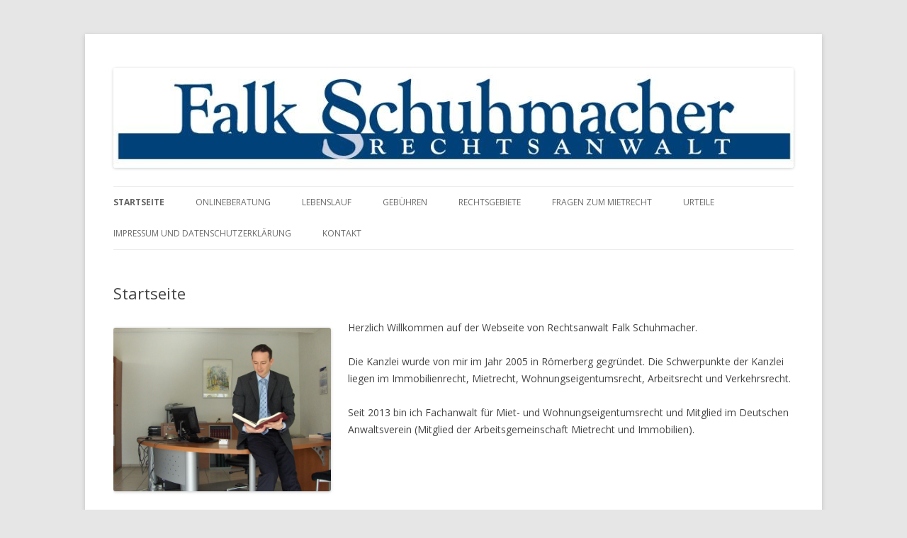

--- FILE ---
content_type: text/html; charset=UTF-8
request_url: https://www.rechtsanwalt-schuhmacher.de/
body_size: 6587
content:
<!DOCTYPE html>
<!--[if IE 7]>
<html class="ie ie7" lang="de">
<![endif]-->
<!--[if IE 8]>
<html class="ie ie8" lang="de">
<![endif]-->
<!--[if !(IE 7) | !(IE 8)  ]><!-->
<html lang="de">
<!--<![endif]-->
<head>
<meta charset="UTF-8" />
<meta name="viewport" content="width=device-width" />
<title>Startseite  Falk Schuhmacher</title>
<link rel="profile" href="https://gmpg.org/xfn/11" />
<link rel="pingback" href="https://www.rechtsanwalt-schuhmacher.de/xmlrpc.php" />
<!--[if lt IE 9]>
<script src="https://www.rechtsanwalt-schuhmacher.de/wp-content/themes/twentytwelve/js/html5.js" type="text/javascript"></script>
<![endif]-->
<meta name='robots' content='max-image-preview:large' />
<link rel='dns-prefetch' href='//www.rechtsanwalt-schuhmacher.de' />
<link rel='dns-prefetch' href='//fonts.googleapis.com' />
<link rel="alternate" type="application/rss+xml" title="Falk Schuhmacher &raquo; Feed" href="https://www.rechtsanwalt-schuhmacher.de/feed/" />
<link rel="alternate" type="application/rss+xml" title="Falk Schuhmacher &raquo; Kommentar-Feed" href="https://www.rechtsanwalt-schuhmacher.de/comments/feed/" />
<script type="text/javascript">
window._wpemojiSettings = {"baseUrl":"https:\/\/s.w.org\/images\/core\/emoji\/14.0.0\/72x72\/","ext":".png","svgUrl":"https:\/\/s.w.org\/images\/core\/emoji\/14.0.0\/svg\/","svgExt":".svg","source":{"concatemoji":"https:\/\/www.rechtsanwalt-schuhmacher.de\/wp-includes\/js\/wp-emoji-release.min.js?ver=6.2.8"}};
/*! This file is auto-generated */
!function(e,a,t){var n,r,o,i=a.createElement("canvas"),p=i.getContext&&i.getContext("2d");function s(e,t){p.clearRect(0,0,i.width,i.height),p.fillText(e,0,0);e=i.toDataURL();return p.clearRect(0,0,i.width,i.height),p.fillText(t,0,0),e===i.toDataURL()}function c(e){var t=a.createElement("script");t.src=e,t.defer=t.type="text/javascript",a.getElementsByTagName("head")[0].appendChild(t)}for(o=Array("flag","emoji"),t.supports={everything:!0,everythingExceptFlag:!0},r=0;r<o.length;r++)t.supports[o[r]]=function(e){if(p&&p.fillText)switch(p.textBaseline="top",p.font="600 32px Arial",e){case"flag":return s("\ud83c\udff3\ufe0f\u200d\u26a7\ufe0f","\ud83c\udff3\ufe0f\u200b\u26a7\ufe0f")?!1:!s("\ud83c\uddfa\ud83c\uddf3","\ud83c\uddfa\u200b\ud83c\uddf3")&&!s("\ud83c\udff4\udb40\udc67\udb40\udc62\udb40\udc65\udb40\udc6e\udb40\udc67\udb40\udc7f","\ud83c\udff4\u200b\udb40\udc67\u200b\udb40\udc62\u200b\udb40\udc65\u200b\udb40\udc6e\u200b\udb40\udc67\u200b\udb40\udc7f");case"emoji":return!s("\ud83e\udef1\ud83c\udffb\u200d\ud83e\udef2\ud83c\udfff","\ud83e\udef1\ud83c\udffb\u200b\ud83e\udef2\ud83c\udfff")}return!1}(o[r]),t.supports.everything=t.supports.everything&&t.supports[o[r]],"flag"!==o[r]&&(t.supports.everythingExceptFlag=t.supports.everythingExceptFlag&&t.supports[o[r]]);t.supports.everythingExceptFlag=t.supports.everythingExceptFlag&&!t.supports.flag,t.DOMReady=!1,t.readyCallback=function(){t.DOMReady=!0},t.supports.everything||(n=function(){t.readyCallback()},a.addEventListener?(a.addEventListener("DOMContentLoaded",n,!1),e.addEventListener("load",n,!1)):(e.attachEvent("onload",n),a.attachEvent("onreadystatechange",function(){"complete"===a.readyState&&t.readyCallback()})),(e=t.source||{}).concatemoji?c(e.concatemoji):e.wpemoji&&e.twemoji&&(c(e.twemoji),c(e.wpemoji)))}(window,document,window._wpemojiSettings);
</script>
<style type="text/css">
img.wp-smiley,
img.emoji {
	display: inline !important;
	border: none !important;
	box-shadow: none !important;
	height: 1em !important;
	width: 1em !important;
	margin: 0 0.07em !important;
	vertical-align: -0.1em !important;
	background: none !important;
	padding: 0 !important;
}
</style>
	<link rel='stylesheet' id='wp-block-library-css' href='https://www.rechtsanwalt-schuhmacher.de/wp-includes/css/dist/block-library/style.min.css?ver=6.2.8' type='text/css' media='all' />
<link rel='stylesheet' id='classic-theme-styles-css' href='https://www.rechtsanwalt-schuhmacher.de/wp-includes/css/classic-themes.min.css?ver=6.2.8' type='text/css' media='all' />
<style id='global-styles-inline-css' type='text/css'>
body{--wp--preset--color--black: #000000;--wp--preset--color--cyan-bluish-gray: #abb8c3;--wp--preset--color--white: #ffffff;--wp--preset--color--pale-pink: #f78da7;--wp--preset--color--vivid-red: #cf2e2e;--wp--preset--color--luminous-vivid-orange: #ff6900;--wp--preset--color--luminous-vivid-amber: #fcb900;--wp--preset--color--light-green-cyan: #7bdcb5;--wp--preset--color--vivid-green-cyan: #00d084;--wp--preset--color--pale-cyan-blue: #8ed1fc;--wp--preset--color--vivid-cyan-blue: #0693e3;--wp--preset--color--vivid-purple: #9b51e0;--wp--preset--gradient--vivid-cyan-blue-to-vivid-purple: linear-gradient(135deg,rgba(6,147,227,1) 0%,rgb(155,81,224) 100%);--wp--preset--gradient--light-green-cyan-to-vivid-green-cyan: linear-gradient(135deg,rgb(122,220,180) 0%,rgb(0,208,130) 100%);--wp--preset--gradient--luminous-vivid-amber-to-luminous-vivid-orange: linear-gradient(135deg,rgba(252,185,0,1) 0%,rgba(255,105,0,1) 100%);--wp--preset--gradient--luminous-vivid-orange-to-vivid-red: linear-gradient(135deg,rgba(255,105,0,1) 0%,rgb(207,46,46) 100%);--wp--preset--gradient--very-light-gray-to-cyan-bluish-gray: linear-gradient(135deg,rgb(238,238,238) 0%,rgb(169,184,195) 100%);--wp--preset--gradient--cool-to-warm-spectrum: linear-gradient(135deg,rgb(74,234,220) 0%,rgb(151,120,209) 20%,rgb(207,42,186) 40%,rgb(238,44,130) 60%,rgb(251,105,98) 80%,rgb(254,248,76) 100%);--wp--preset--gradient--blush-light-purple: linear-gradient(135deg,rgb(255,206,236) 0%,rgb(152,150,240) 100%);--wp--preset--gradient--blush-bordeaux: linear-gradient(135deg,rgb(254,205,165) 0%,rgb(254,45,45) 50%,rgb(107,0,62) 100%);--wp--preset--gradient--luminous-dusk: linear-gradient(135deg,rgb(255,203,112) 0%,rgb(199,81,192) 50%,rgb(65,88,208) 100%);--wp--preset--gradient--pale-ocean: linear-gradient(135deg,rgb(255,245,203) 0%,rgb(182,227,212) 50%,rgb(51,167,181) 100%);--wp--preset--gradient--electric-grass: linear-gradient(135deg,rgb(202,248,128) 0%,rgb(113,206,126) 100%);--wp--preset--gradient--midnight: linear-gradient(135deg,rgb(2,3,129) 0%,rgb(40,116,252) 100%);--wp--preset--duotone--dark-grayscale: url('#wp-duotone-dark-grayscale');--wp--preset--duotone--grayscale: url('#wp-duotone-grayscale');--wp--preset--duotone--purple-yellow: url('#wp-duotone-purple-yellow');--wp--preset--duotone--blue-red: url('#wp-duotone-blue-red');--wp--preset--duotone--midnight: url('#wp-duotone-midnight');--wp--preset--duotone--magenta-yellow: url('#wp-duotone-magenta-yellow');--wp--preset--duotone--purple-green: url('#wp-duotone-purple-green');--wp--preset--duotone--blue-orange: url('#wp-duotone-blue-orange');--wp--preset--font-size--small: 13px;--wp--preset--font-size--medium: 20px;--wp--preset--font-size--large: 36px;--wp--preset--font-size--x-large: 42px;--wp--preset--spacing--20: 0.44rem;--wp--preset--spacing--30: 0.67rem;--wp--preset--spacing--40: 1rem;--wp--preset--spacing--50: 1.5rem;--wp--preset--spacing--60: 2.25rem;--wp--preset--spacing--70: 3.38rem;--wp--preset--spacing--80: 5.06rem;--wp--preset--shadow--natural: 6px 6px 9px rgba(0, 0, 0, 0.2);--wp--preset--shadow--deep: 12px 12px 50px rgba(0, 0, 0, 0.4);--wp--preset--shadow--sharp: 6px 6px 0px rgba(0, 0, 0, 0.2);--wp--preset--shadow--outlined: 6px 6px 0px -3px rgba(255, 255, 255, 1), 6px 6px rgba(0, 0, 0, 1);--wp--preset--shadow--crisp: 6px 6px 0px rgba(0, 0, 0, 1);}:where(.is-layout-flex){gap: 0.5em;}body .is-layout-flow > .alignleft{float: left;margin-inline-start: 0;margin-inline-end: 2em;}body .is-layout-flow > .alignright{float: right;margin-inline-start: 2em;margin-inline-end: 0;}body .is-layout-flow > .aligncenter{margin-left: auto !important;margin-right: auto !important;}body .is-layout-constrained > .alignleft{float: left;margin-inline-start: 0;margin-inline-end: 2em;}body .is-layout-constrained > .alignright{float: right;margin-inline-start: 2em;margin-inline-end: 0;}body .is-layout-constrained > .aligncenter{margin-left: auto !important;margin-right: auto !important;}body .is-layout-constrained > :where(:not(.alignleft):not(.alignright):not(.alignfull)){max-width: var(--wp--style--global--content-size);margin-left: auto !important;margin-right: auto !important;}body .is-layout-constrained > .alignwide{max-width: var(--wp--style--global--wide-size);}body .is-layout-flex{display: flex;}body .is-layout-flex{flex-wrap: wrap;align-items: center;}body .is-layout-flex > *{margin: 0;}:where(.wp-block-columns.is-layout-flex){gap: 2em;}.has-black-color{color: var(--wp--preset--color--black) !important;}.has-cyan-bluish-gray-color{color: var(--wp--preset--color--cyan-bluish-gray) !important;}.has-white-color{color: var(--wp--preset--color--white) !important;}.has-pale-pink-color{color: var(--wp--preset--color--pale-pink) !important;}.has-vivid-red-color{color: var(--wp--preset--color--vivid-red) !important;}.has-luminous-vivid-orange-color{color: var(--wp--preset--color--luminous-vivid-orange) !important;}.has-luminous-vivid-amber-color{color: var(--wp--preset--color--luminous-vivid-amber) !important;}.has-light-green-cyan-color{color: var(--wp--preset--color--light-green-cyan) !important;}.has-vivid-green-cyan-color{color: var(--wp--preset--color--vivid-green-cyan) !important;}.has-pale-cyan-blue-color{color: var(--wp--preset--color--pale-cyan-blue) !important;}.has-vivid-cyan-blue-color{color: var(--wp--preset--color--vivid-cyan-blue) !important;}.has-vivid-purple-color{color: var(--wp--preset--color--vivid-purple) !important;}.has-black-background-color{background-color: var(--wp--preset--color--black) !important;}.has-cyan-bluish-gray-background-color{background-color: var(--wp--preset--color--cyan-bluish-gray) !important;}.has-white-background-color{background-color: var(--wp--preset--color--white) !important;}.has-pale-pink-background-color{background-color: var(--wp--preset--color--pale-pink) !important;}.has-vivid-red-background-color{background-color: var(--wp--preset--color--vivid-red) !important;}.has-luminous-vivid-orange-background-color{background-color: var(--wp--preset--color--luminous-vivid-orange) !important;}.has-luminous-vivid-amber-background-color{background-color: var(--wp--preset--color--luminous-vivid-amber) !important;}.has-light-green-cyan-background-color{background-color: var(--wp--preset--color--light-green-cyan) !important;}.has-vivid-green-cyan-background-color{background-color: var(--wp--preset--color--vivid-green-cyan) !important;}.has-pale-cyan-blue-background-color{background-color: var(--wp--preset--color--pale-cyan-blue) !important;}.has-vivid-cyan-blue-background-color{background-color: var(--wp--preset--color--vivid-cyan-blue) !important;}.has-vivid-purple-background-color{background-color: var(--wp--preset--color--vivid-purple) !important;}.has-black-border-color{border-color: var(--wp--preset--color--black) !important;}.has-cyan-bluish-gray-border-color{border-color: var(--wp--preset--color--cyan-bluish-gray) !important;}.has-white-border-color{border-color: var(--wp--preset--color--white) !important;}.has-pale-pink-border-color{border-color: var(--wp--preset--color--pale-pink) !important;}.has-vivid-red-border-color{border-color: var(--wp--preset--color--vivid-red) !important;}.has-luminous-vivid-orange-border-color{border-color: var(--wp--preset--color--luminous-vivid-orange) !important;}.has-luminous-vivid-amber-border-color{border-color: var(--wp--preset--color--luminous-vivid-amber) !important;}.has-light-green-cyan-border-color{border-color: var(--wp--preset--color--light-green-cyan) !important;}.has-vivid-green-cyan-border-color{border-color: var(--wp--preset--color--vivid-green-cyan) !important;}.has-pale-cyan-blue-border-color{border-color: var(--wp--preset--color--pale-cyan-blue) !important;}.has-vivid-cyan-blue-border-color{border-color: var(--wp--preset--color--vivid-cyan-blue) !important;}.has-vivid-purple-border-color{border-color: var(--wp--preset--color--vivid-purple) !important;}.has-vivid-cyan-blue-to-vivid-purple-gradient-background{background: var(--wp--preset--gradient--vivid-cyan-blue-to-vivid-purple) !important;}.has-light-green-cyan-to-vivid-green-cyan-gradient-background{background: var(--wp--preset--gradient--light-green-cyan-to-vivid-green-cyan) !important;}.has-luminous-vivid-amber-to-luminous-vivid-orange-gradient-background{background: var(--wp--preset--gradient--luminous-vivid-amber-to-luminous-vivid-orange) !important;}.has-luminous-vivid-orange-to-vivid-red-gradient-background{background: var(--wp--preset--gradient--luminous-vivid-orange-to-vivid-red) !important;}.has-very-light-gray-to-cyan-bluish-gray-gradient-background{background: var(--wp--preset--gradient--very-light-gray-to-cyan-bluish-gray) !important;}.has-cool-to-warm-spectrum-gradient-background{background: var(--wp--preset--gradient--cool-to-warm-spectrum) !important;}.has-blush-light-purple-gradient-background{background: var(--wp--preset--gradient--blush-light-purple) !important;}.has-blush-bordeaux-gradient-background{background: var(--wp--preset--gradient--blush-bordeaux) !important;}.has-luminous-dusk-gradient-background{background: var(--wp--preset--gradient--luminous-dusk) !important;}.has-pale-ocean-gradient-background{background: var(--wp--preset--gradient--pale-ocean) !important;}.has-electric-grass-gradient-background{background: var(--wp--preset--gradient--electric-grass) !important;}.has-midnight-gradient-background{background: var(--wp--preset--gradient--midnight) !important;}.has-small-font-size{font-size: var(--wp--preset--font-size--small) !important;}.has-medium-font-size{font-size: var(--wp--preset--font-size--medium) !important;}.has-large-font-size{font-size: var(--wp--preset--font-size--large) !important;}.has-x-large-font-size{font-size: var(--wp--preset--font-size--x-large) !important;}
.wp-block-navigation a:where(:not(.wp-element-button)){color: inherit;}
:where(.wp-block-columns.is-layout-flex){gap: 2em;}
.wp-block-pullquote{font-size: 1.5em;line-height: 1.6;}
</style>
<link rel='stylesheet' id='twentytwelve-fonts-css' href='https://fonts.googleapis.com/css?family=Open+Sans:400italic,700italic,400,700&#038;subset=latin,latin-ext' type='text/css' media='all' />
<link rel='stylesheet' id='twentytwelve-style-css' href='https://www.rechtsanwalt-schuhmacher.de/wp-content/themes/twentytwelve/style.css?ver=6.2.8' type='text/css' media='all' />
<!--[if lt IE 9]>
<link rel='stylesheet' id='twentytwelve-ie-css' href='https://www.rechtsanwalt-schuhmacher.de/wp-content/themes/twentytwelve/css/ie.css?ver=20121010' type='text/css' media='all' />
<![endif]-->
<script type='text/javascript' src='https://www.rechtsanwalt-schuhmacher.de/wp-includes/js/jquery/jquery.min.js?ver=3.6.4' id='jquery-core-js'></script>
<script type='text/javascript' src='https://www.rechtsanwalt-schuhmacher.de/wp-includes/js/jquery/jquery-migrate.min.js?ver=3.4.0' id='jquery-migrate-js'></script>
<script type='text/javascript' src='https://www.rechtsanwalt-schuhmacher.de/wp-content/plugins/wp-google-analytics/wp-google-analytics.js?ver=0.0.3' id='wp-google-analytics-js'></script>
<link rel="https://api.w.org/" href="https://www.rechtsanwalt-schuhmacher.de/wp-json/" /><link rel="alternate" type="application/json" href="https://www.rechtsanwalt-schuhmacher.de/wp-json/wp/v2/pages/43" /><link rel="EditURI" type="application/rsd+xml" title="RSD" href="https://www.rechtsanwalt-schuhmacher.de/xmlrpc.php?rsd" />
<link rel="wlwmanifest" type="application/wlwmanifest+xml" href="https://www.rechtsanwalt-schuhmacher.de/wp-includes/wlwmanifest.xml" />
<meta name="generator" content="WordPress 6.2.8" />
<link rel='shortlink' href='https://www.rechtsanwalt-schuhmacher.de/' />
<link rel="alternate" type="application/json+oembed" href="https://www.rechtsanwalt-schuhmacher.de/wp-json/oembed/1.0/embed?url=https%3A%2F%2Fwww.rechtsanwalt-schuhmacher.de%2F" />
<link rel="alternate" type="text/xml+oembed" href="https://www.rechtsanwalt-schuhmacher.de/wp-json/oembed/1.0/embed?url=https%3A%2F%2Fwww.rechtsanwalt-schuhmacher.de%2F&#038;format=xml" />
<!-- Meta SEO Pack BEGIN -->
<meta name="keywords" content="Rechtsanwalt,Anwalt,Rechtsberatung,Falk Schuhmacher,Römerberg,Berghausen,Heiligenstein,Mechtersheim,Speyer,Arbeitsrecht,Gebührenrecht,Internetrecht,Mietrecht,Strafrecht,Straßenverkehrsrecht" />
<meta name="robots" content="noodp,noydir" />
<link rel="canonical" href="https://www.rechtsanwalt-schuhmacher.de/" />
<!-- Meta SEO Pack END -->

<link rel="stylesheet" href="https://www.rechtsanwalt-schuhmacher.de/wp-content/plugins/wassup/css/wassup-widget.css?ver=1.9.4.5" type="text/css" />
<script type="text/javascript">
//<![CDATA[
function wassup_get_screenres(){
	var screen_res = screen.width + " x " + screen.height;
	if(screen_res==" x ") screen_res=window.screen.width+" x "+window.screen.height;
	if(screen_res==" x ") screen_res=screen.availWidth+" x "+screen.availHeight;
	if (screen_res!=" x "){document.cookie = "wassup_screen_rese8b28efcb550451ddb3174f8a6d540b0=" + encodeURIComponent(screen_res)+ "; path=/; domain=" + document.domain;}
}
wassup_get_screenres();
//]]>
</script>	<style type="text/css">
			.site-title,
		.site-description {
			position: absolute !important;
			clip: rect(1px 1px 1px 1px); /* IE7 */
			clip: rect(1px, 1px, 1px, 1px);
		}
		</style>
	</head>

<body data-rsssl=1 class="home page-template page-template-page-templates page-template-front-page page-template-page-templatesfront-page-php page page-id-43 template-front-page custom-font-enabled">
<div id="page" class="hfeed site">
	<header id="masthead" class="site-header" role="banner">
		<hgroup>
			<h1 class="site-title"><a href="https://www.rechtsanwalt-schuhmacher.de/" title="Falk Schuhmacher" rel="home">Falk Schuhmacher</a></h1>
			<h2 class="site-description">Rechtsanwalt</h2>
		</hgroup>

					<a href="https://www.rechtsanwalt-schuhmacher.de/"><img src="https://www.rechtsanwalt-schuhmacher.de/wp-content/uploads/2013/04/cropped-logoschuhmacher9601.jpg" class="header-image" width="960" height="141" alt="" /></a>
				
		
		<nav id="site-navigation" class="main-navigation" role="navigation">
			<h3 class="menu-toggle">Menü</h3>
			<a class="assistive-text" href="#content" title="Springe zum Inhalt">Springe zum Inhalt</a>
			<div class="menu-falk_navi-container"><ul id="menu-falk_navi" class="nav-menu"><li id="menu-item-261" class="menu-item menu-item-type-post_type menu-item-object-page menu-item-home current-menu-item page_item page-item-43 current_page_item menu-item-261"><a href="https://www.rechtsanwalt-schuhmacher.de/" aria-current="page">Startseite</a></li>
<li id="menu-item-260" class="menu-item menu-item-type-post_type menu-item-object-page menu-item-260"><a href="https://www.rechtsanwalt-schuhmacher.de/onlineberatung/">Onlineberatung</a></li>
<li id="menu-item-269" class="menu-item menu-item-type-post_type menu-item-object-page menu-item-269"><a href="https://www.rechtsanwalt-schuhmacher.de/lebenslauf/">Lebenslauf</a></li>
<li id="menu-item-268" class="menu-item menu-item-type-post_type menu-item-object-page menu-item-268"><a href="https://www.rechtsanwalt-schuhmacher.de/gebuhren/">Gebühren</a></li>
<li id="menu-item-267" class="menu-item menu-item-type-post_type menu-item-object-page menu-item-267"><a href="https://www.rechtsanwalt-schuhmacher.de/rechtsgebiete/">Rechtsgebiete</a></li>
<li id="menu-item-299" class="menu-item menu-item-type-taxonomy menu-item-object-category menu-item-has-children menu-item-299"><a href="https://www.rechtsanwalt-schuhmacher.de/category/fragen-zum-mietrecht/">Fragen zum Mietrecht</a>
<ul class="sub-menu">
	<li id="menu-item-300" class="menu-item menu-item-type-taxonomy menu-item-object-category menu-item-300"><a href="https://www.rechtsanwalt-schuhmacher.de/category/fragen-zum-mietrecht/kaution/">Kaution</a></li>
	<li id="menu-item-301" class="menu-item menu-item-type-taxonomy menu-item-object-category menu-item-301"><a href="https://www.rechtsanwalt-schuhmacher.de/category/fragen-zum-mietrecht/kundigung/">Kündigung</a></li>
	<li id="menu-item-302" class="menu-item menu-item-type-taxonomy menu-item-object-category menu-item-302"><a href="https://www.rechtsanwalt-schuhmacher.de/category/fragen-zum-mietrecht/nachbarrecht/">Nachbarrecht</a></li>
	<li id="menu-item-303" class="menu-item menu-item-type-taxonomy menu-item-object-category menu-item-303"><a href="https://www.rechtsanwalt-schuhmacher.de/category/fragen-zum-mietrecht/nebenkosten/">Nebenkosten</a></li>
	<li id="menu-item-304" class="menu-item menu-item-type-taxonomy menu-item-object-category menu-item-304"><a href="https://www.rechtsanwalt-schuhmacher.de/category/fragen-zum-mietrecht/raumungsklage/">Räumungsklage</a></li>
	<li id="menu-item-305" class="menu-item menu-item-type-taxonomy menu-item-object-category menu-item-305"><a href="https://www.rechtsanwalt-schuhmacher.de/category/fragen-zum-mietrecht/vertragsrecht/">Vertragsrecht</a></li>
	<li id="menu-item-306" class="menu-item menu-item-type-taxonomy menu-item-object-category menu-item-306"><a href="https://www.rechtsanwalt-schuhmacher.de/category/fragen-zum-mietrecht/wohnungseigentumsrecht/">Wohnungseigentumsrecht</a></li>
</ul>
</li>
<li id="menu-item-292" class="menu-item menu-item-type-taxonomy menu-item-object-category menu-item-has-children menu-item-292"><a href="https://www.rechtsanwalt-schuhmacher.de/category/urteile/">Urteile</a>
<ul class="sub-menu">
	<li id="menu-item-312" class="menu-item menu-item-type-taxonomy menu-item-object-category menu-item-312"><a href="https://www.rechtsanwalt-schuhmacher.de/category/urteile/arbeitsrecht/">Arbeitsrecht</a></li>
	<li id="menu-item-311" class="menu-item menu-item-type-taxonomy menu-item-object-category menu-item-311"><a href="https://www.rechtsanwalt-schuhmacher.de/category/urteile/gebuhrenrecht/">Gebührenrecht</a></li>
	<li id="menu-item-308" class="menu-item menu-item-type-taxonomy menu-item-object-category menu-item-308"><a href="https://www.rechtsanwalt-schuhmacher.de/category/urteile/internetrecht/">Internetrecht</a></li>
	<li id="menu-item-309" class="menu-item menu-item-type-taxonomy menu-item-object-category menu-item-309"><a href="https://www.rechtsanwalt-schuhmacher.de/category/urteile/mietrecht/">Mietrecht</a></li>
	<li id="menu-item-313" class="menu-item menu-item-type-taxonomy menu-item-object-category menu-item-313"><a href="https://www.rechtsanwalt-schuhmacher.de/category/urteile/strafrecht/">Strafrecht</a></li>
	<li id="menu-item-310" class="menu-item menu-item-type-taxonomy menu-item-object-category menu-item-310"><a href="https://www.rechtsanwalt-schuhmacher.de/category/urteile/strasenverkehrsrecht/">Straßenverkehrsrecht</a></li>
</ul>
</li>
<li id="menu-item-262" class="menu-item menu-item-type-post_type menu-item-object-page menu-item-has-children menu-item-262"><a href="https://www.rechtsanwalt-schuhmacher.de/impressum/">Impressum und Datenschutzerklärung</a>
<ul class="sub-menu">
	<li id="menu-item-263" class="menu-item menu-item-type-post_type menu-item-object-page menu-item-263"><a href="https://www.rechtsanwalt-schuhmacher.de/impressum/haftungsausschuss/">Haftungsausschuss</a></li>
</ul>
</li>
<li id="menu-item-265" class="menu-item menu-item-type-post_type menu-item-object-page menu-item-has-children menu-item-265"><a href="https://www.rechtsanwalt-schuhmacher.de/kontakt/">Kontakt</a>
<ul class="sub-menu">
	<li id="menu-item-266" class="menu-item menu-item-type-post_type menu-item-object-page menu-item-266"><a href="https://www.rechtsanwalt-schuhmacher.de/kontakt/so-erreichen-sie-mich/">So erreichen Sie mich</a></li>
</ul>
</li>
</ul></div>		</nav><!-- #site-navigation -->

		
	</header><!-- #masthead -->

	<div id="main" class="wrapper">
	<div id="primary" class="site-content">
		<div id="content" role="main">

							
				
	<article id="post-43" class="post-43 page type-page status-publish hentry">
		<header class="entry-header">
			<h1 class="entry-title">Startseite</h1>
		</header>

		<div class="entry-content">
			<p><img decoding="async" class="alignleft wp-image-211" title="Kanzlei Rechtsanwalt Falk Schuhmacher" src="https://www.rechtsanwalt-schuhmacher.de/wp-content/uploads/2009/04/HPIM2309.jpg" alt="" width="307" height="231" /></p>
<p style="text-align: left;">Herzlich Willkommen auf der Webseite von Rechtsanwalt Falk Schuhmacher.</p>
<p style="text-align: left;">Die Kanzlei wurde von mir im Jahr 2005 in Römerberg gegründet. Die Schwerpunkte der Kanzlei liegen im Immobilienrecht, Mietrecht, Wohnungseigentumsrecht, Arbeitsrecht und Verkehrsrecht.</p>
<p>Seit 2013 bin ich Fachanwalt für Miet- und Wohnungseigentumsrecht und Mitglied im Deutschen Anwaltsverein (Mitglied der Arbeitsgemeinschaft Mietrecht und Immobilien).</p>
<p style="text-align: left;">
					</div><!-- .entry-content -->
		<footer class="entry-meta">
					</footer><!-- .entry-meta -->
	</article><!-- #post -->

			
		</div><!-- #content -->
	</div><!-- #primary -->

<script type='text/javascript'>
	var _gaq = _gaq || [];
	_gaq.push(['_setAccount', 'UA-12498224-1']);
_gaq.push(['_trackPageview']);

	(function() {
		var ga = document.createElement('script'); ga.type = 'text/javascript'; ga.async = true;
		ga.src = ('https:' == document.location.protocol ? 'https://ssl' : 'http://www') + '.google-analytics.com/ga.js';
		var s = document.getElementsByTagName('script')[0]; s.parentNode.insertBefore(ga, s);
	})();
</script>
	</div><!-- #main .wrapper -->
	<footer id="colophon" role="contentinfo">
		Rechtsanwalt Falk Schuhmacher | 67354 Römerberg | Tel. 06232/698461
	</footer><!-- #colophon -->
</div><!-- #page -->


<!-- <p class="small"> WassUp 1.9.4.5 timestamp: 2026-01-20 11:42:37AM UTC (01:42PM)<br />
Wenn der Zeitstempel oben nicht aktuell ist, ist diese Seite gecached.</p> -->
<script type='text/javascript' src='https://www.rechtsanwalt-schuhmacher.de/wp-content/themes/twentytwelve/js/navigation.js?ver=1.0' id='twentytwelve-navigation-js'></script>
</body>
</html>